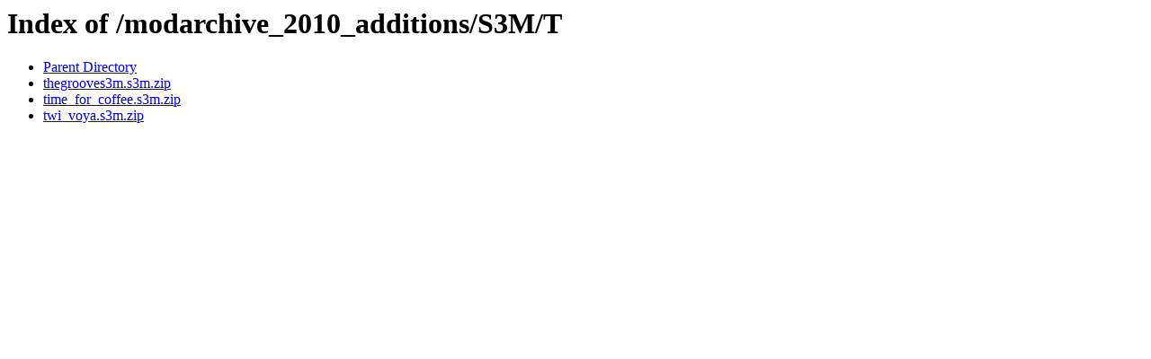

--- FILE ---
content_type: text/html;charset=ISO-8859-1
request_url: http://modarchive.textfiles.com/modarchive_2010_additions/S3M/T/
body_size: 492
content:
<!DOCTYPE HTML PUBLIC "-//W3C//DTD HTML 3.2 Final//EN">
<html>
 <head>
  <title>Index of /modarchive_2010_additions/S3M/T</title>
 </head>
 <body>
<h1>Index of /modarchive_2010_additions/S3M/T</h1>
<ul><li><a href="/modarchive_2010_additions/S3M/"> Parent Directory</a></li>
<li><a href="thegrooves3m.s3m.zip"> thegrooves3m.s3m.zip</a></li>
<li><a href="time_for_coffee.s3m.zip"> time_for_coffee.s3m.zip</a></li>
<li><a href="twi_voya.s3m.zip"> twi_voya.s3m.zip</a></li>
</ul>
</body></html>
